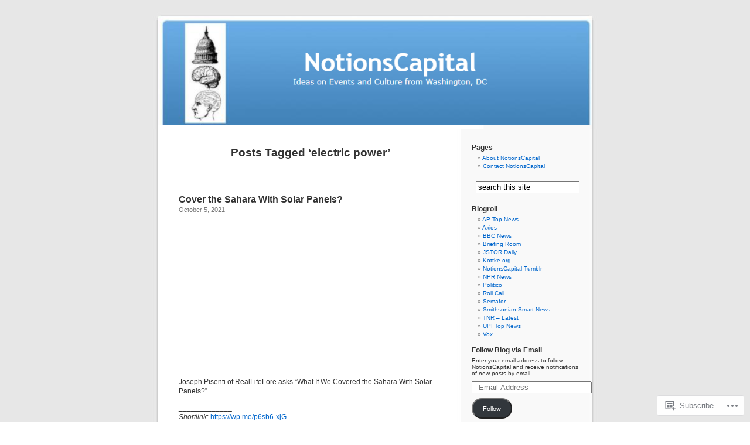

--- FILE ---
content_type: text/html; charset=UTF-8
request_url: https://notionscapital.wordpress.com/tag/electric-power/
body_size: 21029
content:
<!DOCTYPE html PUBLIC "-//W3C//DTD XHTML 1.0 Transitional//EN" "http://www.w3.org/TR/xhtml1/DTD/xhtml1-transitional.dtd">
<html xmlns="http://www.w3.org/1999/xhtml" lang="en">

<head profile="http://gmpg.org/xfn/11">
<meta http-equiv="Content-Type" content="text/html; charset=UTF-8" />
<title>electric power | NotionsCapital</title>
<link rel="pingback" href="https://notionscapital.wordpress.com/xmlrpc.php" />
<meta name='robots' content='max-image-preview:large' />
<link rel='dns-prefetch' href='//s0.wp.com' />
<link rel="alternate" type="application/rss+xml" title="NotionsCapital &raquo; Feed" href="https://notionscapital.wordpress.com/feed/" />
<link rel="alternate" type="application/rss+xml" title="NotionsCapital &raquo; Comments Feed" href="https://notionscapital.wordpress.com/comments/feed/" />
<link rel="alternate" type="application/rss+xml" title="NotionsCapital &raquo; electric power Tag Feed" href="https://notionscapital.wordpress.com/tag/electric-power/feed/" />
	<script type="text/javascript">
		/* <![CDATA[ */
		function addLoadEvent(func) {
			var oldonload = window.onload;
			if (typeof window.onload != 'function') {
				window.onload = func;
			} else {
				window.onload = function () {
					oldonload();
					func();
				}
			}
		}
		/* ]]> */
	</script>
	<style id='wp-emoji-styles-inline-css'>

	img.wp-smiley, img.emoji {
		display: inline !important;
		border: none !important;
		box-shadow: none !important;
		height: 1em !important;
		width: 1em !important;
		margin: 0 0.07em !important;
		vertical-align: -0.1em !important;
		background: none !important;
		padding: 0 !important;
	}
/*# sourceURL=wp-emoji-styles-inline-css */
</style>
<link crossorigin='anonymous' rel='stylesheet' id='all-css-2-1' href='/wp-content/plugins/gutenberg-core/v22.2.0/build/styles/block-library/style.css?m=1764855221i&cssminify=yes' type='text/css' media='all' />
<style id='wp-block-library-inline-css'>
.has-text-align-justify {
	text-align:justify;
}
.has-text-align-justify{text-align:justify;}

/*# sourceURL=wp-block-library-inline-css */
</style><style id='global-styles-inline-css'>
:root{--wp--preset--aspect-ratio--square: 1;--wp--preset--aspect-ratio--4-3: 4/3;--wp--preset--aspect-ratio--3-4: 3/4;--wp--preset--aspect-ratio--3-2: 3/2;--wp--preset--aspect-ratio--2-3: 2/3;--wp--preset--aspect-ratio--16-9: 16/9;--wp--preset--aspect-ratio--9-16: 9/16;--wp--preset--color--black: #000000;--wp--preset--color--cyan-bluish-gray: #abb8c3;--wp--preset--color--white: #ffffff;--wp--preset--color--pale-pink: #f78da7;--wp--preset--color--vivid-red: #cf2e2e;--wp--preset--color--luminous-vivid-orange: #ff6900;--wp--preset--color--luminous-vivid-amber: #fcb900;--wp--preset--color--light-green-cyan: #7bdcb5;--wp--preset--color--vivid-green-cyan: #00d084;--wp--preset--color--pale-cyan-blue: #8ed1fc;--wp--preset--color--vivid-cyan-blue: #0693e3;--wp--preset--color--vivid-purple: #9b51e0;--wp--preset--gradient--vivid-cyan-blue-to-vivid-purple: linear-gradient(135deg,rgb(6,147,227) 0%,rgb(155,81,224) 100%);--wp--preset--gradient--light-green-cyan-to-vivid-green-cyan: linear-gradient(135deg,rgb(122,220,180) 0%,rgb(0,208,130) 100%);--wp--preset--gradient--luminous-vivid-amber-to-luminous-vivid-orange: linear-gradient(135deg,rgb(252,185,0) 0%,rgb(255,105,0) 100%);--wp--preset--gradient--luminous-vivid-orange-to-vivid-red: linear-gradient(135deg,rgb(255,105,0) 0%,rgb(207,46,46) 100%);--wp--preset--gradient--very-light-gray-to-cyan-bluish-gray: linear-gradient(135deg,rgb(238,238,238) 0%,rgb(169,184,195) 100%);--wp--preset--gradient--cool-to-warm-spectrum: linear-gradient(135deg,rgb(74,234,220) 0%,rgb(151,120,209) 20%,rgb(207,42,186) 40%,rgb(238,44,130) 60%,rgb(251,105,98) 80%,rgb(254,248,76) 100%);--wp--preset--gradient--blush-light-purple: linear-gradient(135deg,rgb(255,206,236) 0%,rgb(152,150,240) 100%);--wp--preset--gradient--blush-bordeaux: linear-gradient(135deg,rgb(254,205,165) 0%,rgb(254,45,45) 50%,rgb(107,0,62) 100%);--wp--preset--gradient--luminous-dusk: linear-gradient(135deg,rgb(255,203,112) 0%,rgb(199,81,192) 50%,rgb(65,88,208) 100%);--wp--preset--gradient--pale-ocean: linear-gradient(135deg,rgb(255,245,203) 0%,rgb(182,227,212) 50%,rgb(51,167,181) 100%);--wp--preset--gradient--electric-grass: linear-gradient(135deg,rgb(202,248,128) 0%,rgb(113,206,126) 100%);--wp--preset--gradient--midnight: linear-gradient(135deg,rgb(2,3,129) 0%,rgb(40,116,252) 100%);--wp--preset--font-size--small: 13px;--wp--preset--font-size--medium: 20px;--wp--preset--font-size--large: 36px;--wp--preset--font-size--x-large: 42px;--wp--preset--font-family--albert-sans: 'Albert Sans', sans-serif;--wp--preset--font-family--alegreya: Alegreya, serif;--wp--preset--font-family--arvo: Arvo, serif;--wp--preset--font-family--bodoni-moda: 'Bodoni Moda', serif;--wp--preset--font-family--bricolage-grotesque: 'Bricolage Grotesque', sans-serif;--wp--preset--font-family--cabin: Cabin, sans-serif;--wp--preset--font-family--chivo: Chivo, sans-serif;--wp--preset--font-family--commissioner: Commissioner, sans-serif;--wp--preset--font-family--cormorant: Cormorant, serif;--wp--preset--font-family--courier-prime: 'Courier Prime', monospace;--wp--preset--font-family--crimson-pro: 'Crimson Pro', serif;--wp--preset--font-family--dm-mono: 'DM Mono', monospace;--wp--preset--font-family--dm-sans: 'DM Sans', sans-serif;--wp--preset--font-family--dm-serif-display: 'DM Serif Display', serif;--wp--preset--font-family--domine: Domine, serif;--wp--preset--font-family--eb-garamond: 'EB Garamond', serif;--wp--preset--font-family--epilogue: Epilogue, sans-serif;--wp--preset--font-family--fahkwang: Fahkwang, sans-serif;--wp--preset--font-family--figtree: Figtree, sans-serif;--wp--preset--font-family--fira-sans: 'Fira Sans', sans-serif;--wp--preset--font-family--fjalla-one: 'Fjalla One', sans-serif;--wp--preset--font-family--fraunces: Fraunces, serif;--wp--preset--font-family--gabarito: Gabarito, system-ui;--wp--preset--font-family--ibm-plex-mono: 'IBM Plex Mono', monospace;--wp--preset--font-family--ibm-plex-sans: 'IBM Plex Sans', sans-serif;--wp--preset--font-family--ibarra-real-nova: 'Ibarra Real Nova', serif;--wp--preset--font-family--instrument-serif: 'Instrument Serif', serif;--wp--preset--font-family--inter: Inter, sans-serif;--wp--preset--font-family--josefin-sans: 'Josefin Sans', sans-serif;--wp--preset--font-family--jost: Jost, sans-serif;--wp--preset--font-family--libre-baskerville: 'Libre Baskerville', serif;--wp--preset--font-family--libre-franklin: 'Libre Franklin', sans-serif;--wp--preset--font-family--literata: Literata, serif;--wp--preset--font-family--lora: Lora, serif;--wp--preset--font-family--merriweather: Merriweather, serif;--wp--preset--font-family--montserrat: Montserrat, sans-serif;--wp--preset--font-family--newsreader: Newsreader, serif;--wp--preset--font-family--noto-sans-mono: 'Noto Sans Mono', sans-serif;--wp--preset--font-family--nunito: Nunito, sans-serif;--wp--preset--font-family--open-sans: 'Open Sans', sans-serif;--wp--preset--font-family--overpass: Overpass, sans-serif;--wp--preset--font-family--pt-serif: 'PT Serif', serif;--wp--preset--font-family--petrona: Petrona, serif;--wp--preset--font-family--piazzolla: Piazzolla, serif;--wp--preset--font-family--playfair-display: 'Playfair Display', serif;--wp--preset--font-family--plus-jakarta-sans: 'Plus Jakarta Sans', sans-serif;--wp--preset--font-family--poppins: Poppins, sans-serif;--wp--preset--font-family--raleway: Raleway, sans-serif;--wp--preset--font-family--roboto: Roboto, sans-serif;--wp--preset--font-family--roboto-slab: 'Roboto Slab', serif;--wp--preset--font-family--rubik: Rubik, sans-serif;--wp--preset--font-family--rufina: Rufina, serif;--wp--preset--font-family--sora: Sora, sans-serif;--wp--preset--font-family--source-sans-3: 'Source Sans 3', sans-serif;--wp--preset--font-family--source-serif-4: 'Source Serif 4', serif;--wp--preset--font-family--space-mono: 'Space Mono', monospace;--wp--preset--font-family--syne: Syne, sans-serif;--wp--preset--font-family--texturina: Texturina, serif;--wp--preset--font-family--urbanist: Urbanist, sans-serif;--wp--preset--font-family--work-sans: 'Work Sans', sans-serif;--wp--preset--spacing--20: 0.44rem;--wp--preset--spacing--30: 0.67rem;--wp--preset--spacing--40: 1rem;--wp--preset--spacing--50: 1.5rem;--wp--preset--spacing--60: 2.25rem;--wp--preset--spacing--70: 3.38rem;--wp--preset--spacing--80: 5.06rem;--wp--preset--shadow--natural: 6px 6px 9px rgba(0, 0, 0, 0.2);--wp--preset--shadow--deep: 12px 12px 50px rgba(0, 0, 0, 0.4);--wp--preset--shadow--sharp: 6px 6px 0px rgba(0, 0, 0, 0.2);--wp--preset--shadow--outlined: 6px 6px 0px -3px rgb(255, 255, 255), 6px 6px rgb(0, 0, 0);--wp--preset--shadow--crisp: 6px 6px 0px rgb(0, 0, 0);}:where(.is-layout-flex){gap: 0.5em;}:where(.is-layout-grid){gap: 0.5em;}body .is-layout-flex{display: flex;}.is-layout-flex{flex-wrap: wrap;align-items: center;}.is-layout-flex > :is(*, div){margin: 0;}body .is-layout-grid{display: grid;}.is-layout-grid > :is(*, div){margin: 0;}:where(.wp-block-columns.is-layout-flex){gap: 2em;}:where(.wp-block-columns.is-layout-grid){gap: 2em;}:where(.wp-block-post-template.is-layout-flex){gap: 1.25em;}:where(.wp-block-post-template.is-layout-grid){gap: 1.25em;}.has-black-color{color: var(--wp--preset--color--black) !important;}.has-cyan-bluish-gray-color{color: var(--wp--preset--color--cyan-bluish-gray) !important;}.has-white-color{color: var(--wp--preset--color--white) !important;}.has-pale-pink-color{color: var(--wp--preset--color--pale-pink) !important;}.has-vivid-red-color{color: var(--wp--preset--color--vivid-red) !important;}.has-luminous-vivid-orange-color{color: var(--wp--preset--color--luminous-vivid-orange) !important;}.has-luminous-vivid-amber-color{color: var(--wp--preset--color--luminous-vivid-amber) !important;}.has-light-green-cyan-color{color: var(--wp--preset--color--light-green-cyan) !important;}.has-vivid-green-cyan-color{color: var(--wp--preset--color--vivid-green-cyan) !important;}.has-pale-cyan-blue-color{color: var(--wp--preset--color--pale-cyan-blue) !important;}.has-vivid-cyan-blue-color{color: var(--wp--preset--color--vivid-cyan-blue) !important;}.has-vivid-purple-color{color: var(--wp--preset--color--vivid-purple) !important;}.has-black-background-color{background-color: var(--wp--preset--color--black) !important;}.has-cyan-bluish-gray-background-color{background-color: var(--wp--preset--color--cyan-bluish-gray) !important;}.has-white-background-color{background-color: var(--wp--preset--color--white) !important;}.has-pale-pink-background-color{background-color: var(--wp--preset--color--pale-pink) !important;}.has-vivid-red-background-color{background-color: var(--wp--preset--color--vivid-red) !important;}.has-luminous-vivid-orange-background-color{background-color: var(--wp--preset--color--luminous-vivid-orange) !important;}.has-luminous-vivid-amber-background-color{background-color: var(--wp--preset--color--luminous-vivid-amber) !important;}.has-light-green-cyan-background-color{background-color: var(--wp--preset--color--light-green-cyan) !important;}.has-vivid-green-cyan-background-color{background-color: var(--wp--preset--color--vivid-green-cyan) !important;}.has-pale-cyan-blue-background-color{background-color: var(--wp--preset--color--pale-cyan-blue) !important;}.has-vivid-cyan-blue-background-color{background-color: var(--wp--preset--color--vivid-cyan-blue) !important;}.has-vivid-purple-background-color{background-color: var(--wp--preset--color--vivid-purple) !important;}.has-black-border-color{border-color: var(--wp--preset--color--black) !important;}.has-cyan-bluish-gray-border-color{border-color: var(--wp--preset--color--cyan-bluish-gray) !important;}.has-white-border-color{border-color: var(--wp--preset--color--white) !important;}.has-pale-pink-border-color{border-color: var(--wp--preset--color--pale-pink) !important;}.has-vivid-red-border-color{border-color: var(--wp--preset--color--vivid-red) !important;}.has-luminous-vivid-orange-border-color{border-color: var(--wp--preset--color--luminous-vivid-orange) !important;}.has-luminous-vivid-amber-border-color{border-color: var(--wp--preset--color--luminous-vivid-amber) !important;}.has-light-green-cyan-border-color{border-color: var(--wp--preset--color--light-green-cyan) !important;}.has-vivid-green-cyan-border-color{border-color: var(--wp--preset--color--vivid-green-cyan) !important;}.has-pale-cyan-blue-border-color{border-color: var(--wp--preset--color--pale-cyan-blue) !important;}.has-vivid-cyan-blue-border-color{border-color: var(--wp--preset--color--vivid-cyan-blue) !important;}.has-vivid-purple-border-color{border-color: var(--wp--preset--color--vivid-purple) !important;}.has-vivid-cyan-blue-to-vivid-purple-gradient-background{background: var(--wp--preset--gradient--vivid-cyan-blue-to-vivid-purple) !important;}.has-light-green-cyan-to-vivid-green-cyan-gradient-background{background: var(--wp--preset--gradient--light-green-cyan-to-vivid-green-cyan) !important;}.has-luminous-vivid-amber-to-luminous-vivid-orange-gradient-background{background: var(--wp--preset--gradient--luminous-vivid-amber-to-luminous-vivid-orange) !important;}.has-luminous-vivid-orange-to-vivid-red-gradient-background{background: var(--wp--preset--gradient--luminous-vivid-orange-to-vivid-red) !important;}.has-very-light-gray-to-cyan-bluish-gray-gradient-background{background: var(--wp--preset--gradient--very-light-gray-to-cyan-bluish-gray) !important;}.has-cool-to-warm-spectrum-gradient-background{background: var(--wp--preset--gradient--cool-to-warm-spectrum) !important;}.has-blush-light-purple-gradient-background{background: var(--wp--preset--gradient--blush-light-purple) !important;}.has-blush-bordeaux-gradient-background{background: var(--wp--preset--gradient--blush-bordeaux) !important;}.has-luminous-dusk-gradient-background{background: var(--wp--preset--gradient--luminous-dusk) !important;}.has-pale-ocean-gradient-background{background: var(--wp--preset--gradient--pale-ocean) !important;}.has-electric-grass-gradient-background{background: var(--wp--preset--gradient--electric-grass) !important;}.has-midnight-gradient-background{background: var(--wp--preset--gradient--midnight) !important;}.has-small-font-size{font-size: var(--wp--preset--font-size--small) !important;}.has-medium-font-size{font-size: var(--wp--preset--font-size--medium) !important;}.has-large-font-size{font-size: var(--wp--preset--font-size--large) !important;}.has-x-large-font-size{font-size: var(--wp--preset--font-size--x-large) !important;}.has-albert-sans-font-family{font-family: var(--wp--preset--font-family--albert-sans) !important;}.has-alegreya-font-family{font-family: var(--wp--preset--font-family--alegreya) !important;}.has-arvo-font-family{font-family: var(--wp--preset--font-family--arvo) !important;}.has-bodoni-moda-font-family{font-family: var(--wp--preset--font-family--bodoni-moda) !important;}.has-bricolage-grotesque-font-family{font-family: var(--wp--preset--font-family--bricolage-grotesque) !important;}.has-cabin-font-family{font-family: var(--wp--preset--font-family--cabin) !important;}.has-chivo-font-family{font-family: var(--wp--preset--font-family--chivo) !important;}.has-commissioner-font-family{font-family: var(--wp--preset--font-family--commissioner) !important;}.has-cormorant-font-family{font-family: var(--wp--preset--font-family--cormorant) !important;}.has-courier-prime-font-family{font-family: var(--wp--preset--font-family--courier-prime) !important;}.has-crimson-pro-font-family{font-family: var(--wp--preset--font-family--crimson-pro) !important;}.has-dm-mono-font-family{font-family: var(--wp--preset--font-family--dm-mono) !important;}.has-dm-sans-font-family{font-family: var(--wp--preset--font-family--dm-sans) !important;}.has-dm-serif-display-font-family{font-family: var(--wp--preset--font-family--dm-serif-display) !important;}.has-domine-font-family{font-family: var(--wp--preset--font-family--domine) !important;}.has-eb-garamond-font-family{font-family: var(--wp--preset--font-family--eb-garamond) !important;}.has-epilogue-font-family{font-family: var(--wp--preset--font-family--epilogue) !important;}.has-fahkwang-font-family{font-family: var(--wp--preset--font-family--fahkwang) !important;}.has-figtree-font-family{font-family: var(--wp--preset--font-family--figtree) !important;}.has-fira-sans-font-family{font-family: var(--wp--preset--font-family--fira-sans) !important;}.has-fjalla-one-font-family{font-family: var(--wp--preset--font-family--fjalla-one) !important;}.has-fraunces-font-family{font-family: var(--wp--preset--font-family--fraunces) !important;}.has-gabarito-font-family{font-family: var(--wp--preset--font-family--gabarito) !important;}.has-ibm-plex-mono-font-family{font-family: var(--wp--preset--font-family--ibm-plex-mono) !important;}.has-ibm-plex-sans-font-family{font-family: var(--wp--preset--font-family--ibm-plex-sans) !important;}.has-ibarra-real-nova-font-family{font-family: var(--wp--preset--font-family--ibarra-real-nova) !important;}.has-instrument-serif-font-family{font-family: var(--wp--preset--font-family--instrument-serif) !important;}.has-inter-font-family{font-family: var(--wp--preset--font-family--inter) !important;}.has-josefin-sans-font-family{font-family: var(--wp--preset--font-family--josefin-sans) !important;}.has-jost-font-family{font-family: var(--wp--preset--font-family--jost) !important;}.has-libre-baskerville-font-family{font-family: var(--wp--preset--font-family--libre-baskerville) !important;}.has-libre-franklin-font-family{font-family: var(--wp--preset--font-family--libre-franklin) !important;}.has-literata-font-family{font-family: var(--wp--preset--font-family--literata) !important;}.has-lora-font-family{font-family: var(--wp--preset--font-family--lora) !important;}.has-merriweather-font-family{font-family: var(--wp--preset--font-family--merriweather) !important;}.has-montserrat-font-family{font-family: var(--wp--preset--font-family--montserrat) !important;}.has-newsreader-font-family{font-family: var(--wp--preset--font-family--newsreader) !important;}.has-noto-sans-mono-font-family{font-family: var(--wp--preset--font-family--noto-sans-mono) !important;}.has-nunito-font-family{font-family: var(--wp--preset--font-family--nunito) !important;}.has-open-sans-font-family{font-family: var(--wp--preset--font-family--open-sans) !important;}.has-overpass-font-family{font-family: var(--wp--preset--font-family--overpass) !important;}.has-pt-serif-font-family{font-family: var(--wp--preset--font-family--pt-serif) !important;}.has-petrona-font-family{font-family: var(--wp--preset--font-family--petrona) !important;}.has-piazzolla-font-family{font-family: var(--wp--preset--font-family--piazzolla) !important;}.has-playfair-display-font-family{font-family: var(--wp--preset--font-family--playfair-display) !important;}.has-plus-jakarta-sans-font-family{font-family: var(--wp--preset--font-family--plus-jakarta-sans) !important;}.has-poppins-font-family{font-family: var(--wp--preset--font-family--poppins) !important;}.has-raleway-font-family{font-family: var(--wp--preset--font-family--raleway) !important;}.has-roboto-font-family{font-family: var(--wp--preset--font-family--roboto) !important;}.has-roboto-slab-font-family{font-family: var(--wp--preset--font-family--roboto-slab) !important;}.has-rubik-font-family{font-family: var(--wp--preset--font-family--rubik) !important;}.has-rufina-font-family{font-family: var(--wp--preset--font-family--rufina) !important;}.has-sora-font-family{font-family: var(--wp--preset--font-family--sora) !important;}.has-source-sans-3-font-family{font-family: var(--wp--preset--font-family--source-sans-3) !important;}.has-source-serif-4-font-family{font-family: var(--wp--preset--font-family--source-serif-4) !important;}.has-space-mono-font-family{font-family: var(--wp--preset--font-family--space-mono) !important;}.has-syne-font-family{font-family: var(--wp--preset--font-family--syne) !important;}.has-texturina-font-family{font-family: var(--wp--preset--font-family--texturina) !important;}.has-urbanist-font-family{font-family: var(--wp--preset--font-family--urbanist) !important;}.has-work-sans-font-family{font-family: var(--wp--preset--font-family--work-sans) !important;}
/*# sourceURL=global-styles-inline-css */
</style>

<style id='classic-theme-styles-inline-css'>
/*! This file is auto-generated */
.wp-block-button__link{color:#fff;background-color:#32373c;border-radius:9999px;box-shadow:none;text-decoration:none;padding:calc(.667em + 2px) calc(1.333em + 2px);font-size:1.125em}.wp-block-file__button{background:#32373c;color:#fff;text-decoration:none}
/*# sourceURL=/wp-includes/css/classic-themes.min.css */
</style>
<link crossorigin='anonymous' rel='stylesheet' id='all-css-4-1' href='/_static/??-eJx9jtsKwjAQRH/IzZK2eHkQv6VJF43Ntks2afHvjQhVEHyZh+GcYXAV8POUacoosVzDpOhnF2c/KjbGHo0FDSyRINFiOhyC5o0AzY9Ixqvu8GuIC3y2EtWepc8vgmkIPUXiiv3TVqkOOCeJVKEmh8KQb1XUH+9doxSHY3Ep+BG3Xxc+20Nn96e2bZv7EwPwVzo=&cssminify=yes' type='text/css' media='all' />
<link crossorigin='anonymous' rel='stylesheet' id='all-css-6-1' href='/_static/??-eJzTLy/QTc7PK0nNK9HPLdUtyClNz8wr1i9KTcrJTwcy0/WTi5G5ekCujj52Temp+bo5+cmJJZn5eSgc3bScxMwikFb7XFtDE1NLExMLc0OTLACohS2q&cssminify=yes' type='text/css' media='all' />
<link crossorigin='anonymous' rel='stylesheet' id='print-css-7-1' href='/wp-content/mu-plugins/global-print/global-print.css?m=1465851035i&cssminify=yes' type='text/css' media='print' />
<style id='jetpack-global-styles-frontend-style-inline-css'>
:root { --font-headings: unset; --font-base: unset; --font-headings-default: -apple-system,BlinkMacSystemFont,"Segoe UI",Roboto,Oxygen-Sans,Ubuntu,Cantarell,"Helvetica Neue",sans-serif; --font-base-default: -apple-system,BlinkMacSystemFont,"Segoe UI",Roboto,Oxygen-Sans,Ubuntu,Cantarell,"Helvetica Neue",sans-serif;}
/*# sourceURL=jetpack-global-styles-frontend-style-inline-css */
</style>
<link crossorigin='anonymous' rel='stylesheet' id='all-css-10-1' href='/wp-content/themes/h4/global.css?m=1420737423i&cssminify=yes' type='text/css' media='all' />
<script type="text/javascript" id="wpcom-actionbar-placeholder-js-extra">
/* <![CDATA[ */
var actionbardata = {"siteID":"1538288","postID":"0","siteURL":"https://notionscapital.wordpress.com","xhrURL":"https://notionscapital.wordpress.com/wp-admin/admin-ajax.php","nonce":"bf8850f560","isLoggedIn":"","statusMessage":"","subsEmailDefault":"instantly","proxyScriptUrl":"https://s0.wp.com/wp-content/js/wpcom-proxy-request.js?m=1513050504i&amp;ver=20211021","i18n":{"followedText":"New posts from this site will now appear in your \u003Ca href=\"https://wordpress.com/reader\"\u003EReader\u003C/a\u003E","foldBar":"Collapse this bar","unfoldBar":"Expand this bar","shortLinkCopied":"Shortlink copied to clipboard."}};
//# sourceURL=wpcom-actionbar-placeholder-js-extra
/* ]]> */
</script>
<script type="text/javascript" id="jetpack-mu-wpcom-settings-js-before">
/* <![CDATA[ */
var JETPACK_MU_WPCOM_SETTINGS = {"assetsUrl":"https://s0.wp.com/wp-content/mu-plugins/jetpack-mu-wpcom-plugin/sun/jetpack_vendor/automattic/jetpack-mu-wpcom/src/build/"};
//# sourceURL=jetpack-mu-wpcom-settings-js-before
/* ]]> */
</script>
<script crossorigin='anonymous' type='text/javascript'  src='/wp-content/js/rlt-proxy.js?m=1720530689i'></script>
<script type="text/javascript" id="rlt-proxy-js-after">
/* <![CDATA[ */
	rltInitialize( {"token":null,"iframeOrigins":["https:\/\/widgets.wp.com"]} );
//# sourceURL=rlt-proxy-js-after
/* ]]> */
</script>
<link rel="EditURI" type="application/rsd+xml" title="RSD" href="https://notionscapital.wordpress.com/xmlrpc.php?rsd" />
<meta name="generator" content="WordPress.com" />

<!-- Jetpack Open Graph Tags -->
<meta property="og:type" content="website" />
<meta property="og:title" content="electric power &#8211; NotionsCapital" />
<meta property="og:url" content="https://notionscapital.wordpress.com/tag/electric-power/" />
<meta property="og:site_name" content="NotionsCapital" />
<meta property="og:image" content="https://s0.wp.com/i/blank.jpg?m=1383295312i" />
<meta property="og:image:width" content="200" />
<meta property="og:image:height" content="200" />
<meta property="og:image:alt" content="" />
<meta property="og:locale" content="en_US" />
<meta property="fb:app_id" content="249643311490" />

<!-- End Jetpack Open Graph Tags -->
<link rel="shortcut icon" type="image/x-icon" href="https://s0.wp.com/i/favicon.ico?m=1713425267i" sizes="16x16 24x24 32x32 48x48" />
<link rel="icon" type="image/x-icon" href="https://s0.wp.com/i/favicon.ico?m=1713425267i" sizes="16x16 24x24 32x32 48x48" />
<link rel="apple-touch-icon" href="https://s0.wp.com/i/webclip.png?m=1713868326i" />
<link rel='openid.server' href='https://notionscapital.wordpress.com/?openidserver=1' />
<link rel='openid.delegate' href='https://notionscapital.wordpress.com/' />
<link rel="search" type="application/opensearchdescription+xml" href="https://notionscapital.wordpress.com/osd.xml" title="NotionsCapital" />
<link rel="search" type="application/opensearchdescription+xml" href="https://s1.wp.com/opensearch.xml" title="WordPress.com" />
<style type='text/css'><!--
body { background: url("https://s0.wp.com/wp-content/themes/pub/kubrick/images/kubrickbgcolor.gif?m=1273203575i"); }
#page { background: url("https://s0.wp.com/wp-content/themes/pub/kubrick/images/kubrickbg.gif?m=1273203575i") repeat-y top; border: none; }
#header { background: url("https://s0.wp.com/wp-content/themes/pub/kubrick/images/kubrickheader.gif?m=1273203575i") no-repeat bottom center; }
#footer { background: url("https://s0.wp.com/wp-content/themes/pub/kubrick/images/kubrickfooter.gif?m=1273203575i") no-repeat bottom; border: none;}
#header { margin: 0 !important; margin: 0 0 0 1px; padding: 1px; height: 198px; width: 758px; }
#headerimg { margin: 7px 9px 0; height: 192px; width: 740px; }
#headerimg h1 a, #headerimg h1 a:visited, #headerimg .description { color: ; }
#headerimg h1 a, #headerimg .description { display:  }

	--></style><meta name="description" content="Posts about electric power written by Mike Licht" />
<style type="text/css">
#header     { margin: 0 !important; margin: 0 0 0 1px; padding: 1px; height: 198px; width: 758px; }
#headerimg  { margin: 7px 9px 0; height: 192px; width: 740px; }
#headerimg { background: url(https://notionscapital.wordpress.com/wp-content/uploads/2023/10/cropped-custom-header-notes.png) no-repeat top;}
#header h1 a, #header .description {
	display: none;
}
</style>
<link crossorigin='anonymous' rel='stylesheet' id='all-css-2-3' href='/wp-content/mu-plugins/jetpack-plugin/sun/_inc/build/subscriptions/subscriptions.min.css?m=1753981412i&cssminify=yes' type='text/css' media='all' />
</head>
<body class="archive tag tag-electric-power tag-1375008 wp-theme-pubkubrick customizer-styles-applied jetpack-reblog-enabled">
<div id="page">

<div id="header">
	<div id="headerimg" onclick=" location.href='https://notionscapital.wordpress.com';" style="cursor: pointer;">
		<h1><a href="https://notionscapital.wordpress.com/">NotionsCapital</a></h1>
		<div class="description">Ideas on Events and Culture from Washington, DC</div>
	</div>
</div>
<hr />

	<div id="content" class="narrowcolumn">

		
 	   	  		<h2 class="pagetitle">Posts Tagged &#8216;electric power&#8217;</h2>
 	  

		<div class="navigation">
			<div class="alignleft"></div>
			<div class="alignright"></div>
		</div>

				<div class="post-128072 post type-post status-publish format-standard hentry category-videos tag-africa tag-electric-power tag-energy tag-photovoltaic-cells tag-reallifelore tag-sahara tag-sahara-desert tag-solar-panels tag-videos">
				<h3 id="post-128072"><a href="https://notionscapital.wordpress.com/2021/10/05/cover-the-sahara-with-solar-panels/" rel="bookmark">Cover the Sahara With Solar&nbsp;Panels?</a></h3>
				<small>October 5, 2021</small>

				<div class="entry">
					<p><span class="embed-youtube" style="text-align:center; display: block;"><iframe class="youtube-player" width="450" height="254" src="https://www.youtube.com/embed/62ASvupr8Zg?version=3&#038;rel=1&#038;showsearch=0&#038;showinfo=1&#038;iv_load_policy=1&#038;fs=1&#038;hl=en&#038;autohide=2&#038;wmode=transparent" allowfullscreen="true" style="border:0;" sandbox="allow-scripts allow-same-origin allow-popups allow-presentation allow-popups-to-escape-sandbox"></iframe></span></p>
<p style="text-align:left;">Joseph Pisenti of RealLifeLore asks &#8220;What If We Covered the Sahara With Solar Panels?&#8221;</p>
<p style="text-align:left;">_____________<br />
<em>Shortlink</em>: <a href="https://wp.me/p6sb6-xjG" rel="nofollow">https://wp.me/p6sb6-xjG</a></p>
<p style="text-align:left;"><em>Comments are welcome if they are on-topic, substantive, concise, and not boring or obscene. Comments may be edited for clarity and length.</em></p>
<p>&nbsp;</p>
<p>&nbsp;</p>
									</div>

				<p class="postmetadata">Tags:<a href="https://notionscapital.wordpress.com/tag/africa/" rel="tag">Africa</a>, <a href="https://notionscapital.wordpress.com/tag/electric-power/" rel="tag">electric power</a>, <a href="https://notionscapital.wordpress.com/tag/energy/" rel="tag">energy</a>, <a href="https://notionscapital.wordpress.com/tag/photovoltaic-cells/" rel="tag">photovoltaic cells</a>, <a href="https://notionscapital.wordpress.com/tag/reallifelore/" rel="tag">RealLifeLore</a>, <a href="https://notionscapital.wordpress.com/tag/sahara/" rel="tag">Sahara</a>, <a href="https://notionscapital.wordpress.com/tag/sahara-desert/" rel="tag">Sahara Desert</a>, <a href="https://notionscapital.wordpress.com/tag/solar-panels/" rel="tag">solar panels</a>, <a href="https://notionscapital.wordpress.com/tag/videos/" rel="tag">videos</a><br /> Posted in <a href="https://notionscapital.wordpress.com/category/videos/" rel="category tag">videos</a> |   <a href="https://notionscapital.wordpress.com/2021/10/05/cover-the-sahara-with-solar-panels/#respond">Leave a Comment &#187;</a></p>
			</div>

				<div class="post-126215 post type-post status-publish format-standard hentry category-videos tag-bladeless-wind-turbines tag-electric-power tag-skybrators tag-videos tag-wind-turbines">
				<h3 id="post-126215"><a href="https://notionscapital.wordpress.com/2021/07/09/bladeless-wind-turbines/" rel="bookmark">Bladeless Wind Turbines</a></h3>
				<small>July 9, 2021</small>

				<div class="entry">
					<p><span class="embed-youtube" style="text-align:center; display: block;"><iframe class="youtube-player" width="450" height="254" src="https://www.youtube.com/embed/ULCMJGfKBDM?version=3&#038;rel=1&#038;showsearch=0&#038;showinfo=1&#038;iv_load_policy=1&#038;fs=1&#038;hl=en&#038;autohide=2&#038;wmode=transparent" allowfullscreen="true" style="border:0;" sandbox="allow-scripts allow-same-origin allow-popups allow-presentation allow-popups-to-escape-sandbox"></iframe></span></p>
<p style="text-align:left;">Bladeless wind turbines are quiet, and no threat to birds. They wiggle, though.</p>
<p style="text-align:left;"><em>More:</em></p>
<p style="text-align:left;padding-left:40px;">&#8220;Good vibrations: bladeless turbines could bring wind power to your home,&#8221; Jillian Ambrose, <em>The Guardian</em></p>
<p>_____________<br />
<em>Short link</em>: <a href="https://wp.me/p6sb6-wPJ" rel="nofollow">https://wp.me/p6sb6-wPJ</a></p>
<p><em>Comments are welcome if they are on-topic, substantive, concise, and not boring or obscene. Comments may be edited for clarity and length.</em></p>
									</div>

				<p class="postmetadata">Tags:<a href="https://notionscapital.wordpress.com/tag/bladeless-wind-turbines/" rel="tag">bladeless wind turbines</a>, <a href="https://notionscapital.wordpress.com/tag/electric-power/" rel="tag">electric power</a>, <a href="https://notionscapital.wordpress.com/tag/skybrators/" rel="tag">Skybrators</a>, <a href="https://notionscapital.wordpress.com/tag/videos/" rel="tag">videos</a>, <a href="https://notionscapital.wordpress.com/tag/wind-turbines/" rel="tag">wind turbines</a><br /> Posted in <a href="https://notionscapital.wordpress.com/category/videos/" rel="category tag">videos</a> |   <a href="https://notionscapital.wordpress.com/2021/07/09/bladeless-wind-turbines/#respond">Leave a Comment &#187;</a></p>
			</div>

				<div class="post-92167 post type-post status-publish format-standard hentry category-energy tag-east-africa tag-electric-grid tag-electric-power tag-energy tag-infrastructure tag-kenya tag-monkeys tag-power-blackout tag-power-failures tag-power-grid tag-power-infrastructure">
				<h3 id="post-92167"><a href="https://notionscapital.wordpress.com/2016/06/13/national-power-grid-attacked-by-terrorist/" rel="bookmark">National Power Grid Attacked by&nbsp;Terrorist</a></h3>
				<small>June 13, 2016</small>

				<div class="entry">
					<p><img title="National Power Grid Attacked by Terrorist" src="https://c8.staticflickr.com/8/7391/26943078583_5f795bd6c2.jpg" alt="National Power Grid Attacked by Terrorist" /></p>
<p style="padding-left:30px;text-align:left;">&#8220;A single monkey caused a nationwide blackout in Kenya after falling on to a crucial piece of equipment.</p>
<p style="padding-left:30px;text-align:left;">The monkey fell on a transformer at the <a href="https://en.wikipedia.org/wiki/Gitaru_Hydroelectric_Power_Station" target="_blank">Gitaru hydroelectric power station</a> last Tuesday, electricity provider KenGen [Kenya Electricity Generating Company] said in a <a href="https://www.facebook.com/KenGenKenya/posts/700532136716720:0" target="_blank">statement</a>.</p>
<p style="padding-left:30px;text-align:left;">The transformer then tripped, resulting in the loss of 180 megawatts of power and triggering a blackout across Kenya.</p>
<p style="padding-left:30px;text-align:left;">Power was restored almost four hours later and the monkey survived its adventure, KenGen said.&#8221;</p>
<p style="padding-left:30px;text-align:left;">&#8212; &#8220;Kenya nationwide blackout caused by rogue monkey,&#8221; <a href="http://www.bbc.com/news/world-africa-36475667" target="_blank">BBC News</a></p>
<p style="text-align:left;">Many of Kenya&#8217;s businesses had already installed backup generators due to previous monkeys.</p>
<p style="text-align:left;"><em>More:</em></p>
<p style="text-align:left;padding-left:30px;">&#8220;Monkey stumbles into hydroelectric power plant and triggers 4-hour blackout across Kenya,&#8221; Ben Guarino, <a href="https://www.washingtonpost.com/news/morning-mix/wp/2016/06/08/monkey-stumbles-into-hydroelectric-power-plant-and-triggers-4-hour-blackout-across-kenya/" target="_blank"><em>Washington Post</em></a></p>
<p style="text-align:left;">__________________</p>
<p style="text-align:left;"><em>Short Link</em>: http://wp.me/p6sb6-nYz</p>
<p style="text-align:left;"><em>Image (&#8220;Monkey Holding High-Tension Lines, after Ohara Koson&#8221;) by Mike Licht. Download a copy <a href="https://www.flickr.com/photos/notionscapital/26943078583/" target="_blank">here</a>. Creative Commons license; credit Mike Licht, NotionsCapital.com</em></p>
<p style="text-align:left;"><em>Comments are welcome if they are on-topic, substantive, concise, and not boring or obscene. Comments may be edited for clarity and length.</em></p>
<p style="text-align:left;font-size:8pt;">Add to: <a title="Add to Facebook" href="http://www.facebook.com/sharer.php?u=http://wp.me/p6sb6-nYz" target="_blank" rel="nofollow">Facebook</a> | <a title="Add to Digg" href="http://digg.com/submit?phase=2&amp;url=http%3A%2F%2Fwp.me%2Fp6sb6-nYz&amp;title=National%20Power%20Grid%20Attacked%20by%20Terrorist" target="_blank" rel="nofollow">Digg</a> | <a title="Add to Del.icio.us" href="http://del.icio.us/post?url=http%3A%2F%2Fwp.me%2Fp6sb6-nYz&amp;title=National%20Power%20Grid%20Attacked%20by%20Terrorist" target="_blank" rel="nofollow">Del.icio.us</a> | <a title="Add to Stumbleupon" href="http://www.stumbleupon.com/submit?url=http%3A%2F%2Fwp.me%2Fp6sb6-nYz&amp;title=National%20Power%20Grid%20Attacked%20by%20Terrorist" target="_blank" rel="nofollow">Stumbleupon</a> | <a title="Add to Reddit" href="http://reddit.com/submit?url=http%3A%2F%2Fwp.me%2Fp6sb6-nYz&amp;title=National%20Power%20Grid%20Attacked%20by%20Terrorist" target="_blank" rel="nofollow">Reddit</a> | <a title="Add to Blinklist" href="http://www.blinklist.com/index.php?Action=Blink/addblink.php&amp;Description=&amp;Url=http%3A%2F%2Fwp.me%2Fp6sb6-nYz&amp;Title=National%20Power%20Grid%20Attacked%20by%20Terrorist" target="_blank" rel="nofollow">Blinklist</a> | <a title="Add to Twitter" href="http://twitter.com/home/?status=National%20Power%20Grid%20Attacked%20by%20Terrorist+%40+http%3A%2F%2Fwp.me%2Fp6sb6-nYz" target="_blank" rel="nofollow">Twitter</a> | <a title="Add to Technorati" href="http://www.technorati.com/faves?add=http://wp.me/p6sb6-nYz" target="_blank" rel="nofollow">Technorati</a> | <a title="Add to Yahoo Buzz" href="http://buzz.yahoo.com/buzz?targetUrl=http%3A%2F%2Fwp.me%2Fp6sb6-nYz&amp;headline=National%20Power%20Grid%20Attacked%20by%20Terrorist" target="_blank" rel="nofollow">Yahoo Buzz</a> | <a title="Add to Newsvine" href="http://www.newsvine.com/_wine/save?u=http%3A%2F%2Fwp.me%2Fp6sb6-nYz&amp;h=National%20Power%20Grid%20Attacked%20by%20Terrorist" target="_blank" rel="nofollow">Newsvine</a></p>
									</div>

				<p class="postmetadata">Tags:<a href="https://notionscapital.wordpress.com/tag/east-africa/" rel="tag">East Africa</a>, <a href="https://notionscapital.wordpress.com/tag/electric-grid/" rel="tag">electric grid</a>, <a href="https://notionscapital.wordpress.com/tag/electric-power/" rel="tag">electric power</a>, <a href="https://notionscapital.wordpress.com/tag/energy/" rel="tag">energy</a>, <a href="https://notionscapital.wordpress.com/tag/infrastructure/" rel="tag">infrastructure</a>, <a href="https://notionscapital.wordpress.com/tag/kenya/" rel="tag">Kenya</a>, <a href="https://notionscapital.wordpress.com/tag/monkeys/" rel="tag">monkeys</a>, <a href="https://notionscapital.wordpress.com/tag/power-blackout/" rel="tag">power blackout</a>, <a href="https://notionscapital.wordpress.com/tag/power-failures/" rel="tag">power failures</a>, <a href="https://notionscapital.wordpress.com/tag/power-grid/" rel="tag">power grid</a>, <a href="https://notionscapital.wordpress.com/tag/power-infrastructure/" rel="tag">power infrastructure</a><br /> Posted in <a href="https://notionscapital.wordpress.com/category/energy/" rel="category tag">energy</a> |   <a href="https://notionscapital.wordpress.com/2016/06/13/national-power-grid-attacked-by-terrorist/#respond">Leave a Comment &#187;</a></p>
			</div>

				<div class="post-76784 post type-post status-publish format-standard hentry category-business category-energy category-engineering tag-electric-grid tag-electric-power tag-electric-transmission tag-electricity tag-energy tag-net-metering tag-power-transmission tag-solar-energy tag-solar-power">
				<h3 id="post-76784"><a href="https://notionscapital.wordpress.com/2014/10/01/power-struggle-electric-utilities-fight-solar-advocates/" rel="bookmark">Power Struggle: Electric Utilities Fight Solar&nbsp;Advocates</a></h3>
				<small>October 1, 2014</small>

				<div class="entry">
					<p><img title="Power Struggle: Electric Utilities Fight Solar Advocates" src="https://farm3.staticflickr.com/2945/15364761155_f72504b529_o.png" alt="Power Struggle: Electric Utilities Fight Solar Advocates" /></p>
<p style="text-align:left;">&#8220;As solar technology gets <a href="http://emp.lbl.gov/sites/all/files/Tracking%20the%20Sun%20VII_Report_0.pdf">dramatically cheaper</a>, tens of thousands of Americans are putting photovoltaic panels up on their roofs, generating their own power. At the same time, 43 states and Washington DC have &#8216;<a href="http://www.dsireusa.org/documents/summarymaps/net_metering_map.pdf">net metering&#8217; laws</a> that allow solar-powered households to sell their excess electricity <i>back</i> to the grid at retail prices.</p>
<p style="text-align:left;">That&#8217;s a genuine problem for utilities. All these solar households are now buying less and less electricity, but the utilities still have to manage the costs of connecting them to the grid. Indeed, <a href="http://emp.lbl.gov/sites/all/files/LBNL%20PV%20Business%20Models%20Report_no%20report%20number%20(Sept%2025%20revision).pdf">a new study</a> from Lawrence Berkeley National Laboratory argues that, without policy changes, this trend could soon put utilities in dire financial straits. If rooftop solar were to grab 10 percent of the market over the next decade, utility earnings could decline as much as 41 percent.</p>
<p style="text-align:left;">To avoid that fate, many utilities <a href="http://washingtonexaminer.com/clouds-darken-over-solar-subsidies/article/2553430">are now pushing</a> for reforms that would at least slow the breakneck growth of rooftop solar — say, by scaling back those &#8216;net metering&#8217; laws. And that&#8217;s opened up a war with many fronts.&#8221;</p>
<p style="text-align:left;">&#8212; &#8220;Solar power is growing so fast that older energy companies are trying to stop it,&#8221; Brad Plumer, <a title="&quot;Solar power is growing so fast that older energy companies are trying to stop it,&quot; Brad Plumer, Vox" href="http://www.vox.com/2014/9/29/6849723/solar-power-net-metering-utilities-fight-states" target="_blank">Vox</a></p>
<p style="text-align:left;"><em>More:</em></p>
<p style="padding-left:30px;text-align:left;">&#8220;Solar Advocates Fight Utilities Over Grid Access,&#8221; Jeff Brady, <a title="&quot;Solar Advocates Fight Utilities Over Grid Access,&quot; Jeff Brady, NPR" href="http://www.npr.org/2014/09/25/351437119/solar-advocates-fight-utilities-over-grid-access" target="_blank">NPR</a></p>
<p style="padding-left:30px;text-align:left;">&#8220;Taxes, fees: the worldwide battle between utilities and solar,&#8221; Tracy Rucinski and Byron Kaye, <a title="&quot;Taxes, fees: the worldwide battle between utilities and solar,&quot; Tracy Rucinski and Byron Kaye, Reuters" href="http://www.reuters.com/article/2014/09/28/us-solar-battlelines-insight-idUSKCN0HN07P20140928" target="_blank">Reuters</a></p>
<p style="padding-left:30px;text-align:left;">&#8220;Old Energy’ Utilities See Rising Threat from Solar,&#8221; Taegan Goddard, <a title="&quot;Old Energy’ Utilities See Rising Threat from Solar,&quot; Taegan Goddard, Wonk Wire" href="http://wonkwire.rollcall.com/2014/09/30/solar/" target="_blank">Wonk Wire</a></p>
<p style="text-align:left;">__________________</p>
<p style="text-align:left;"><em>Short link:</em> http://wp.me/p6sb6-jYs</p>
<p style="text-align:left;"><em>Image by Mike Licht. Download a copy <a title="Power Struggle: Electric Utilities Fight Solar Advocates" href="https://www.flickr.com/photos/notionscapital/15364761155/" target="_blank">here</a>. Creative Commons license; credit Mike Licht, NotionsCapital.c</em><em>om</em></p>
<p style="text-align:left;"><em>Comments are welcome if they are on-topic, substantive, concise, and not boring or obscene. Comments may be edited for clarity and length</em>.</p>
<p style="text-align:left;font-size:8pt;">Add to: <a title="Add to Facebook" href="http://www.facebook.com/sharer.php?u=https://notionscapital.wordpress.com/2014/10/01/power-struggle-electric-utilities-fight-solar-advocates/" rel="nofollow" target="_blank">Facebook</a> | <a title="Add to Digg" href="http://digg.com/submit?phase=2&amp;url=http%3A%2F%2Fnotionscapital.wordpress.com%2F2014%2F10%2F01%2Fpower-struggle-electric-utilities-fight-solar-advocates%2F&amp;title=Power%20Struggle%3A%20Electric%20Utilities%20Fight%20Solar%20Advocates" rel="nofollow" target="_blank">Digg</a> | <a title="Add to Del.icio.us" href="http://del.icio.us/post?url=http%3A%2F%2Fnotionscapital.wordpress.com%2F2014%2F10%2F01%2Fpower-struggle-electric-utilities-fight-solar-advocates%2F&amp;title=Power%20Struggle%3A%20Electric%20Utilities%20Fight%20Solar%20Advocates" rel="nofollow" target="_blank">Del.icio.us</a> | <a title="Add to Stumbleupon" href="http://www.stumbleupon.com/submit?url=http%3A%2F%2Fnotionscapital.wordpress.com%2F2014%2F10%2F01%2Fpower-struggle-electric-utilities-fight-solar-advocates%2F&amp;title=Power%20Struggle%3A%20Electric%20Utilities%20Fight%20Solar%20Advocates" rel="nofollow" target="_blank">Stumbleupon</a> | <a title="Add to Reddit" href="http://reddit.com/submit?url=http%3A%2F%2Fnotionscapital.wordpress.com%2F2014%2F10%2F01%2Fpower-struggle-electric-utilities-fight-solar-advocates%2F&amp;title=Power%20Struggle%3A%20Electric%20Utilities%20Fight%20Solar%20Advocates" rel="nofollow" target="_blank">Reddit</a> | <a title="Add to Blinklist" href="http://www.blinklist.com/index.php?Action=Blink/addblink.php&amp;Description=&amp;Url=http%3A%2F%2Fnotionscapital.wordpress.com%2F2014%2F10%2F01%2Fpower-struggle-electric-utilities-fight-solar-advocates%2F&amp;Title=Power%20Struggle%3A%20Electric%20Utilities%20Fight%20Solar%20Advocates" rel="nofollow" target="_blank">Blinklist</a> | <a title="Add to Twitter" href="http://twitter.com/home/?status=Power%20Struggle%3A%20Electric%20Utilit+%40+Power%20Struggle%3A%20Electric%20Utilities%20Fight%20Solar%20Advocates" rel="nofollow" target="_blank">Twitter</a> | <a title="Add to Technorati" href="http://www.technorati.com/faves?add=https://notionscapital.wordpress.com/2014/10/01/power-struggle-electric-utilities-fight-solar-advocates/" rel="nofollow" target="_blank">Technorati</a> | <a title="Add to Yahoo Buzz" href="http://buzz.yahoo.com/buzz?targetUrl=http%3A%2F%2Fnotionscapital.wordpress.com%2F2014%2F10%2F01%2Fpower-struggle-electric-utilities-fight-solar-advocates%2F&amp;headline=Power%20Struggle%3A%20Electric%20Utilities%20Fight%20Solar%20Advocates" rel="nofollow" target="_blank">Yahoo Buzz</a> | <a title="Add to Newsvine" href="http://www.newsvine.com/_wine/save?u=http%3A%2F%2Fnotionscapital.wordpress.com%2F2014%2F10%2F01%2Fpower-struggle-electric-utilities-fight-solar-advocates%2F&amp;h=Power%20Struggle%3A%20Electric%20Utilities%20Fight%20Solar%20Advocates" rel="nofollow" target="_blank">Newsvine</a></p>
									</div>

				<p class="postmetadata">Tags:<a href="https://notionscapital.wordpress.com/tag/electric-grid/" rel="tag">electric grid</a>, <a href="https://notionscapital.wordpress.com/tag/electric-power/" rel="tag">electric power</a>, <a href="https://notionscapital.wordpress.com/tag/electric-transmission/" rel="tag">electric transmission</a>, <a href="https://notionscapital.wordpress.com/tag/electricity/" rel="tag">electricity</a>, <a href="https://notionscapital.wordpress.com/tag/energy/" rel="tag">energy</a>, <a href="https://notionscapital.wordpress.com/tag/net-metering/" rel="tag">net metering</a>, <a href="https://notionscapital.wordpress.com/tag/power-transmission/" rel="tag">power transmission</a>, <a href="https://notionscapital.wordpress.com/tag/solar-energy/" rel="tag">solar energy</a>, <a href="https://notionscapital.wordpress.com/tag/solar-power/" rel="tag">solar power</a><br /> Posted in <a href="https://notionscapital.wordpress.com/category/business/" rel="category tag">business</a>, <a href="https://notionscapital.wordpress.com/category/energy/" rel="category tag">energy</a>, <a href="https://notionscapital.wordpress.com/category/engineering/" rel="category tag">Engineering</a> |   <a href="https://notionscapital.wordpress.com/2014/10/01/power-struggle-electric-utilities-fight-solar-advocates/#respond">Leave a Comment &#187;</a></p>
			</div>

				<div class="post-67106 post type-post status-publish format-standard hentry category-energy category-terrorism tag-electric-grid tag-electric-power tag-environment tag-homeland-security tag-humor tag-infrastructure tag-power-grid tag-squirrels tag-utililities">
				<h3 id="post-67106"><a href="https://notionscapital.wordpress.com/2013/09/23/nuts-the-threat-to-our-nations-infrastructure/" rel="bookmark">Nuts! The Threat to Our Nation&#8217;s&nbsp;Infrastructure</a></h3>
				<small>September 23, 2013</small>

				<div class="entry">
					<p><img title="Nuts! The Threat to Our Nation's Infrastructure" alt="Nuts! The Threat to Our Nation's Infrastructure" src="https://i0.wp.com/farm3.staticflickr.com/2808/9883878494_5f9831866e_z.jpg" /></p>
<p style="text-align:left;">For years now we&#8217;ve<a title="Shocking Midwestern Terror Attacks" href="https://notionscapital.wordpress.com/2007/11/20/shocking-midwestern-terror-attacks/" target="_blank"> told you</a>, and<a title="Shocking Terror Attacks, New Security Measures" href="https://notionscapital.wordpress.com/2007/12/16/shocking-terror-attacks-new-security-measures/" target="_blank"> told you</a>, and <a title="Terrorists Struck USA Despite Bush Claim" href="https://notionscapital.wordpress.com/2009/01/23/terrorists-struck-usa-despite-bush-claim/" target="_blank">told you</a> yet <em><a title="Terrorists Strike U.S. Infrastructure" href="https://notionscapital.wordpress.com/2009/10/24/terrorists-strike-u-s-infrastructure/" target="_blank">again</a> </em>about a persistent threat to America&#8217;s infrastructure. Now that the <em>New York Times</em> has <a title="&quot;Squirrel Power!&quot; Jon Mooallem, New York Times" href="http://www.nytimes.com/2013/09/01/opinion/sunday/squirrel-power.html?pagewanted=all&amp;_r=0" target="_blank">caught up</a>, maybe <em>now</em> you&#8217;ll listen.</p>
<p style="text-align:left;">This year there have been stealth attacks on the electric power grid in <a title="&quot;Squirrel blamed for Lynchburg power outage -- again,&quot; Lynchburg News-Advance" href="http://www.newsadvance.com/news/local/article_a76a18ca-d420-11e2-aa2e-001a4bcf6878.html" target="_blank">Virginia</a>, <a title="&quot;Squirrel blamed for power outage in Normal,&quot; AP via State Journal-Register" href="http://www.sj-r.com/breaking/x1837077186/Squirrel-blamed-for-power-outage-in-Normal" target="_blank">Illinois</a>, <a title="Wayward squirrel causes power outage in downtown Dover,&quot; Sarah Barban, Dover Post" href="http://www.doverpost.com/article/20130909/NEWS/130909851" target="_blank">Delaware</a>, <a title="&quot;Squirrels Cause Another Power Outage in Lynchburg,&quot; Parker Slaybaugh, WSET-TV News" href="http://www.wset.com/story/23446098/squirrels-cause-another-power-outage-in-lynchburg" target="_blank">Virginia</a>, <a title="&quot;Squirrel trips power in substation in Southeast Portland, causing outage,&quot; Lynne Terry, The Oregonian" href="http://www.oregonlive.com/portland/index.ssf/2013/07/squirrel_trips_power_in_substa.html" target="_blank">Oregon</a>, <a title="&quot;Electrical circuit, squirrels to blame for outages,&quot; Nate Ellis,  ThisWeek Community News" href="http://www.thisweeknews.com/content/stories/upperarlington/news/2013/09/17/electrical-circuit-squirrels-to-blame-for-outages.html" target="_blank">Ohio</a>, <a title="&quot;Apple Store Has Power Outage at iPhone Launch,&quot; Wall Street Journal blog" href="http://blogs.wsj.com/washwire/2013/09/20/apple-store-has-power-outage-at-iphone-launch/" target="_blank">Maryland</a>, and dozens of places across the country, and they continue. These attacks on electrical substations are predictable and avoidable, yet nothing is done to avert them. Perhaps if we claim they are caused by I<a title="&quot;Hackers appear to probe U.S. energy infrastructure, suspicions about Iran,&quot; Chris Lawrence, CNN" href="http://security.blogs.cnn.com/2013/05/24/hackers-appear-to-probe-u-s-energy-infrastructure/" target="_blank">ranian hackers</a> we can get relief.</p>
<p style="text-align:left;"><em>More:</em></p>
<p style="text-align:left;padding-left:30px;">&#8220;Squirrel Power!&#8221; Jon Mooallem, <a title="&quot;Squirrel Power!&quot; Jon Mooallem, New York Times" href="http://www.nytimes.com/2013/09/01/opinion/sunday/squirrel-power.html?pagewanted=all&amp;_r=1&amp;" target="_blank"><em>New York Times</em></a></p>
<p style="text-align:left;padding-left:30px;">&#8220;Squirrels and electricity: A shocking problem,&#8221; Bruce Kennedy, <a title="&quot;Squirrels and electricity: A shocking problem,&quot; Bruce Kennedy, MSN Money" href="http://money.msn.com/now/post--squirrels-and-electricity-a-shocking-problem" target="_blank">MSN Money</a></p>
<p style="text-align:left;padding-left:30px;">&#8220;How squirrels are screwing with America&#8217;s power grid,&#8221; Katie Drummond, <a title="&quot;How squirrels are screwing with America's power grid,&quot; Katie Drummond, The Verge" href="http://www.theverge.com/2013/9/4/4693804/squirrels-causing-power-outages" target="_blank">The Verge</a></p>
<p style="text-align:left;"><span style="font-size:13px;">____________________________</span></p>
<p style="text-align:left;"><em>Short link: </em><a href="http://wp.me/p6sb6-hsm" rel="nofollow">http://wp.me/p6sb6-hsm</a><a href="http://wp.me/p6sb6-hrZ"><br />
</a></p>
<p style="text-align:left;"><em>Image by Mike Licht. Download a copy <a title="Electric Squirrels" href="http://www.flickr.com/photos/notionscapital/9883878494/" target="_blank">here.</a> Creative Commons license; credit Mike Licht, NotionsCapital.com</em></p>
<p style="text-align:left;"><em>Comments are welcome if they are on-topic, substantive, concise, and not obscene. Comments may be edited for clarity and length.</em></p>
<p style="text-align:left;font-size:8pt;">Add to: <a title="Add to Facebook" href="http://www.facebook.com/sharer.php?u=https://notionscapital.wordpress.com/2013/09/23/nuts-the-threat-to-our-nations-infrastructure/" rel="nofollow" target="_blank">Facebook</a> | <a title="Add to Digg" href="http://digg.com/submit?phase=2&amp;url=http%3A%2F%2Fnotionscapital.wordpress.com%2F2013%2F09%2F23%2Fnuts-the-threat-to-our-nations-infrastructure%2F&amp;title=Nuts!%20The%20Threat%20to%20Our%20Nation%E2%80%99s%20Infrastructure" rel="nofollow" target="_blank">Digg</a> | <a title="Add to Del.icio.us" href="http://del.icio.us/post?url=http%3A%2F%2Fnotionscapital.wordpress.com%2F2013%2F09%2F23%2Fnuts-the-threat-to-our-nations-infrastructure%2F&amp;title=Nuts!%20The%20Threat%20to%20Our%20Nation%E2%80%99s%20Infrastructure" rel="nofollow" target="_blank">Del.icio.us</a> | <a title="Add to Stumbleupon" href="http://www.stumbleupon.com/submit?url=http%3A%2F%2Fnotionscapital.wordpress.com%2F2013%2F09%2F23%2Fnuts-the-threat-to-our-nations-infrastructure%2F&amp;title=Nuts!%20The%20Threat%20to%20Our%20Nation%E2%80%99s%20Infrastructure" rel="nofollow" target="_blank">Stumbleupon</a> | <a title="Add to Reddit" href="http://reddit.com/submit?url=http%3A%2F%2Fnotionscapital.wordpress.com%2F2013%2F09%2F23%2Fnuts-the-threat-to-our-nations-infrastructure%2F&amp;title=Nuts!%20The%20Threat%20to%20Our%20Nation%E2%80%99s%20Infrastructure" rel="nofollow" target="_blank">Reddit</a> | <a title="Add to Blinklist" href="http://www.blinklist.com/index.php?Action=Blink/addblink.php&amp;Description=&amp;Url=http%3A%2F%2Fnotionscapital.wordpress.com%2F2013%2F09%2F23%2Fnuts-the-threat-to-our-nations-infrastructure%2F&amp;Title=Nuts!%20The%20Threat%20to%20Our%20Nation%E2%80%99s%20Infrastructure" rel="nofollow" target="_blank">Blinklist</a> | <a title="Add to Twitter" href="http://twitter.com/home/?status=Nuts!%20The%20Threat%20to%20Our%20Nation%E2%80%99s%20Infrastr+%40+Nuts!%20The%20Threat%20to%20Our%20Nation%E2%80%99s%20Infrastructure" rel="nofollow" target="_blank">Twitter</a> | <a title="Add to Technorati" href="http://www.technorati.com/faves?add=https://notionscapital.wordpress.com/2013/09/23/nuts-the-threat-to-our-nations-infrastructure/" rel="nofollow" target="_blank">Technorati</a> | <a title="Add to Yahoo Buzz" href="http://buzz.yahoo.com/buzz?targetUrl=http%3A%2F%2Fnotionscapital.wordpress.com%2F2013%2F09%2F23%2Fnuts-the-threat-to-our-nations-infrastructure%2F&amp;headline=Nuts!%20The%20Threat%20to%20Our%20Nation%E2%80%99s%20Infrastructure" rel="nofollow" target="_blank">Yahoo Buzz</a> | <a title="Add to Newsvine" href="http://www.newsvine.com/_wine/save?u=http%3A%2F%2Fnotionscapital.wordpress.com%2F2013%2F09%2F23%2Fnuts-the-threat-to-our-nations-infrastructure%2F&amp;h=Nuts!%20The%20Threat%20to%20Our%20Nation%E2%80%99s%20Infrastructure" rel="nofollow" target="_blank">Newsvine</a></p>
									</div>

				<p class="postmetadata">Tags:<a href="https://notionscapital.wordpress.com/tag/electric-grid/" rel="tag">electric grid</a>, <a href="https://notionscapital.wordpress.com/tag/electric-power/" rel="tag">electric power</a>, <a href="https://notionscapital.wordpress.com/tag/environment/" rel="tag">environment</a>, <a href="https://notionscapital.wordpress.com/tag/homeland-security/" rel="tag">Homeland Security</a>, <a href="https://notionscapital.wordpress.com/tag/humor/" rel="tag">humor</a>, <a href="https://notionscapital.wordpress.com/tag/infrastructure/" rel="tag">infrastructure</a>, <a href="https://notionscapital.wordpress.com/tag/power-grid/" rel="tag">power grid</a>, <a href="https://notionscapital.wordpress.com/tag/squirrels/" rel="tag">squirrels</a>, <a href="https://notionscapital.wordpress.com/tag/utililities/" rel="tag">utililities</a><br /> Posted in <a href="https://notionscapital.wordpress.com/category/energy/" rel="category tag">energy</a>, <a href="https://notionscapital.wordpress.com/category/terrorism/" rel="category tag">terrorism</a> |   <a href="https://notionscapital.wordpress.com/2013/09/23/nuts-the-threat-to-our-nations-infrastructure/#respond">Leave a Comment &#187;</a></p>
			</div>

				<div class="post-32770 post type-post status-publish format-standard hentry category-energy category-homeland-security category-squirrels category-terrorism tag-electric-grid tag-electric-power tag-electricity tag-homeland-security tag-infrastructure tag-power-failure tag-power-grid tag-power-outages tag-squirrels tag-terrorism tag-terrorists">
				<h3 id="post-32770"><a href="https://notionscapital.wordpress.com/2010/09/16/terrorists-attack-u-s-power-grid/" rel="bookmark">Terrorists Attack U.S. Power&nbsp;Grid</a></h3>
				<small>September 16, 2010</small>

				<div class="entry">
					<p><img title="Terrorists Attack U.S. Power Grid" src="https://i0.wp.com/farm4.static.flickr.com/3535/3221299858_aa1dc7f896_m.jpg" alt="Terrorists Attack U.S. Power Grid" /></p>
<p style="text-align:left;">The assault is on. Raiders from the extremist <a title="&quot;Eastern Gray Squirrel,&quot; Smithsonian NMNH" href="http://www.mnh.si.edu/mna/image_info.cfm?species_id=298" target="_blank"><em>Sciurus carolinensis</em> </a>group are attacking the vulnerable U.S. electric power infrastructure, paralyzing the nation and plunging Americans into darkness. In <a title="&quot;Thousands of SVEC Customers Experience Second Power Outage,&quot;  McKinsey Harris, WHSV-TV" href="http://www.whsv.com/news/headlines/102905759.html?ref=759" target="_blank">Virginia</a>. In <a title="&quot;Ravenous squirrel blamed for Bayonne power outage,&quot; Charles Hack, Jersey Journal" href="http://www.nj.com/bayonne/index.ssf/2010/09/ravenous_squirrel_blamed_for_b.html" target="_blank">New Jersey</a>. In <a title="&quot;Power restored,&quot; McCook Daily Gazette" href="http://www.mccookgazette.com/story/1658950.html" target="_blank">Nebraska</a> and <a title="&quot;Squirrel Causes East Bremerton Power Outage,&quot; Kitsap Sun" href="http://www.kitsapsun.com/news/2010/sep/07/squirrel-causes-east-bremerton-power-outage/" target="_blank">Washington State</a>. </p>
<p style="text-align:left;">Mass evacuation in <a title="&quot;Squirrel causes power outages, mass evacuations at Trenton senior centers,&quot; Sulaiman Abdur-Rahman, The Trentonian" href="http://www.trentonian.com/articles/2010/09/05/news/doc4c845ce1d0aa6046220239.txt" target="_blank">Trenton</a>. Terror in<a title="&quot;Squirrel causes power outage Monday in Dickson,&quot; Nashville Tennessean" href="http://www.tennessean.com/article/20100907/DICKSON01/100907037/2141/Squirrel+causes+power+outage+Monday+in+Dickson+" target="_blank"> Tennessee</a>. Services severed in <a title="&quot;911 center down 3 times since June,&quot; Janet Conner-Knox, Wilson Daily News via iStockAnalyst" href="http://www.istockanalyst.com/article/viewiStockNews/articleid/4503965" target="_blank">North Carolina</a>. Arson in <a title="&quot;Squirrel causes fire, power outage in Boise,&quot; KTVB" href="http://www.ktvb.com/news/Squirrel-causes-fire-power-outage-in-Boise--102880039.html" target="_blank">Idaho</a>.</p>
<p style="text-align:left;">Can <em>nothing</em> be done? Is<em> no one</em> safe? When will it <em>end?</em></p>
<p style="text-align:left;"><em>Image by Mike Licht. Download a copy <a title="Terrorists Struck USA" href="http://www.flickr.com/photos/notionscapital/3221299858/" target="_blank">here</a>. Creative Commons license; credit Mike Licht, NotionsCapital.com</em></p>
<p style="text-align:left;"><em>Comments are welcome if they are on-topic, substantive, concise, and not boring or obscene. Comments may be edited for clarity and length.</em></p>
									</div>

				<p class="postmetadata">Tags:<a href="https://notionscapital.wordpress.com/tag/electric-grid/" rel="tag">electric grid</a>, <a href="https://notionscapital.wordpress.com/tag/electric-power/" rel="tag">electric power</a>, <a href="https://notionscapital.wordpress.com/tag/electricity/" rel="tag">electricity</a>, <a href="https://notionscapital.wordpress.com/tag/homeland-security/" rel="tag">Homeland Security</a>, <a href="https://notionscapital.wordpress.com/tag/infrastructure/" rel="tag">infrastructure</a>, <a href="https://notionscapital.wordpress.com/tag/power-failure/" rel="tag">power failure</a>, <a href="https://notionscapital.wordpress.com/tag/power-grid/" rel="tag">power grid</a>, <a href="https://notionscapital.wordpress.com/tag/power-outages/" rel="tag">power outages</a>, <a href="https://notionscapital.wordpress.com/tag/squirrels/" rel="tag">squirrels</a>, <a href="https://notionscapital.wordpress.com/tag/terrorism/" rel="tag">terrorism</a>, <a href="https://notionscapital.wordpress.com/tag/terrorists/" rel="tag">terrorists</a><br /> Posted in <a href="https://notionscapital.wordpress.com/category/energy/" rel="category tag">energy</a>, <a href="https://notionscapital.wordpress.com/category/homeland-security/" rel="category tag">Homeland Security</a>, <a href="https://notionscapital.wordpress.com/category/squirrels/" rel="category tag">squirrels</a>, <a href="https://notionscapital.wordpress.com/category/terrorism/" rel="category tag">terrorism</a> |   <a href="https://notionscapital.wordpress.com/2010/09/16/terrorists-attack-u-s-power-grid/#respond">Leave a Comment &#187;</a></p>
			</div>

				<div class="post-21415 post type-post status-publish format-standard hentry category-dhs category-homeland-security category-humor category-satire category-squirrels category-terrorism tag-electric-power tag-environment tag-homeland-security tag-humor tag-power-grid tag-satire tag-squirrels tag-terrorism tag-utililities">
				<h3 id="post-21415"><a href="https://notionscapital.wordpress.com/2009/10/24/terrorists-strike-u-s-infrastructure/" rel="bookmark">Terrorists Strike U.S.&nbsp;Infrastructure</a></h3>
				<small>October 24, 2009</small>

				<div class="entry">
					<p><img title="Terrorists Strike U.S. Infrastructure" src="https://i0.wp.com/farm3.static.flickr.com/2448/4038463552_a2a2312314.jpg" alt="Terrorists Strike U.S. Infrastructure" /></p>
<p style="text-align:left;">Despite <a title="Department of Homeland Security, Budget in Brief" href="http://www.dhs.gov/xlibrary/assets/budget_bib_fy2010.pdf" target="_blank">billions</a> spent on homeland security, the Obama Administration is Bush-league when it comes to defending America&#8217;s vital power grid from home-grown terrorists. Known to experts as <em><a title="Sciurus carolinensis cell member (photo:Foreigner in Formosa) " href="http://foreignerinformosa.typepad.com/the_foreigner_in_formosa/images/2007/07/22/commando_squirrel.jpg" target="_blank">Sciurus carolinensis</a></em>, these sly, suicidal saboteurs infiltrate transformer stations at will, denying thousands of loyal Americans their God-given right to power up their Chinese-made flat-screen TVs.</p>
<p style="text-align:left;padding-left:30px;">October 24, 2009, Fulton, MO: &#8220;&#8221;Squirrel causes power failure in Fulton on Saturday,&#8221; <a title="&quot;Squirrel causes power failure in Fulton on Saturday,&quot; Fulton Sun." href="http://www.fultonsun.com/articles/2009/10/12/news/134news06.txt" target="_blank"><em>Fulton Sun.</em></a><em> </em></p>
<p style="text-align:left;padding-left:30px;">October 19, 2009, Ogdensburg, NY: &#8220;Squirrel causes 8-hour outage,&#8221; <em><a title="&quot;Squirrel causes 8-hour outage,&quot; Watertown Daily Times" href="http://www.watertowndailytimes.com/article/20091019/NEWS05/310199949" target="_blank">Watertown Daily Times.</a></em></p>
<p style="text-align:left;padding-left:30px;">October 10, 2009, Chico CA: &#8220;Squirrel causes power outage,&#8221; <em><a title="&quot;Squirrel causes power outage,&quot; Chico Enterprise-Record" href="http://www.chicoer.com/news/ci_13531200" target="_blank">Chico Enterprise-Record</a></em>.</p>
<p style="text-align:left;padding-left:30px;">October 7, 2009, Anderson IN: &#8220;Squirrel blamed for power outage to southwest Anderson,&#8221; <em><a title="&quot;Squirrel blamed for power outage to southwest Anderson,&quot; The Herald Bulletin." href="http://www.theheraldbulletin.com/local/local_story_280091659.html" target="_blank"> The Herald Bulletin</a></em>.</p>
<p style="text-align:left;padding-left:30px;">October 7, 2009, Fredericksburg VA: &#8220;Squirrel Sparks Power Outage,&#8221; University of Mary Washington <a title="&quot;Squirrel Sparks Power Outage,&quot; University of Mary Washington Bullet." href="http://umwbullet.com/2009/10/07/squirrel-sparks-power-outage/" target="_blank"><em>Bullet</em>.</a></p>
<p style="text-align:left;padding-left:30px;">October 2, 2009, Glendale, CA: &#8220;Squirrel causes power outage,&#8221; <em><a title="&quot;Squirrel causes power outage,&quot; Glendale News Press" href="http://www.glendalenewspress.com/articles/2009/10/03/publicsafety/gnp-safetybrief100309.txt" target="_blank">Glendale News Press</a></em></p>
<p style="text-align:left;padding-left:30px;">September 30, 2009, Pekin, IL:  &#8220;Squirrel causes power outage,&#8221; <em><a title="Squirrel causes power outage,&quot; Pekin Daily Times" href="http://www.pekintimes.com/news/x366037814/Region-briefs" target="_blank">Pekin Daily Times</a></em>.</p>
<p> <a href="https://notionscapital.wordpress.com/2009/10/24/terrorists-strike-u-s-infrastructure/#more-21415" class="more-link">(more&#8230;)</a></p>
									</div>

				<p class="postmetadata">Tags:<a href="https://notionscapital.wordpress.com/tag/electric-power/" rel="tag">electric power</a>, <a href="https://notionscapital.wordpress.com/tag/environment/" rel="tag">environment</a>, <a href="https://notionscapital.wordpress.com/tag/homeland-security/" rel="tag">Homeland Security</a>, <a href="https://notionscapital.wordpress.com/tag/humor/" rel="tag">humor</a>, <a href="https://notionscapital.wordpress.com/tag/power-grid/" rel="tag">power grid</a>, <a href="https://notionscapital.wordpress.com/tag/satire/" rel="tag">satire</a>, <a href="https://notionscapital.wordpress.com/tag/squirrels/" rel="tag">squirrels</a>, <a href="https://notionscapital.wordpress.com/tag/terrorism/" rel="tag">terrorism</a>, <a href="https://notionscapital.wordpress.com/tag/utililities/" rel="tag">utililities</a><br /> Posted in <a href="https://notionscapital.wordpress.com/category/dhs/" rel="category tag">DHS</a>, <a href="https://notionscapital.wordpress.com/category/homeland-security/" rel="category tag">Homeland Security</a>, <a href="https://notionscapital.wordpress.com/category/humor/" rel="category tag">humor</a>, <a href="https://notionscapital.wordpress.com/category/satire/" rel="category tag">satire</a>, <a href="https://notionscapital.wordpress.com/category/squirrels/" rel="category tag">squirrels</a>, <a href="https://notionscapital.wordpress.com/category/terrorism/" rel="category tag">terrorism</a> |   <a href="https://notionscapital.wordpress.com/2009/10/24/terrorists-strike-u-s-infrastructure/#comments">14 Comments &#187;</a></p>
			</div>

		
		<div class="navigation">
			<div class="alignleft"></div>
			<div class="alignright"></div>
		</div>

	
	</div>

	<div id="sidebar">
			<ul>
			<li id="pages-2" class="widget widget_pages"><h2 class="widgettitle">Pages</h2>

			<ul>
				<li class="page_item page-item-2"><a href="https://notionscapital.wordpress.com/about/">About NotionsCapital</a></li>
<li class="page_item page-item-48"><a href="https://notionscapital.wordpress.com/contact-notionscapital/">Contact NotionsCapital</a></li>
			</ul>

			</li>
<li id="search-2" class="widget widget_search">
    <div>
    <form id="searchform" name="searchform" method="get" action="https://notionscapital.wordpress.com/">
		<label style="display: none;" for="livesearch">Search:</label>
		 <input type="text" id="livesearch" name="s" value="search this site" onfocus="if( this.value == 'search this site') { this.value = '';}" onblur="if ( this.value == '') { this.value = 'search this site';}"/>
		<input type="submit" id="searchsubmit" style="display: none;" value="Search" />
    </form>
    </div></li>
<li id="linkcat-1356" class="widget widget_links"><h2 class="widgettitle">Blogroll</h2>

	<ul class='xoxo blogroll'>
<li><a href="https://apnews.com/tag/apf-topnews" rel="noopener" title="Top News from the Associated Press" target="_blank">AP Top News</a></li>
<li><a href="https://www.axios.com/" rel="noopener" title="News and analysis, led by Jim VandeHei &amp; Mike Allen" target="_blank">Axios</a></li>
<li><a href="http://www.bbc.com/news/" rel="noopener" title="News from the BBC" target="_blank">BBC News</a></li>
<li><a href="http://thehill.com/blogs/blog-briefing-room" rel="noopener" title="Blog of The Hill newspaper" target="_blank">Briefing Room</a></li>
<li><a href="http://daily.jstor.org/" rel="noopener" title="News that draws on academic research" target="_blank">JSTOR Daily</a></li>
<li><a href="http://kottke.org/" rel="noopener" title="Jason Kottke’s blog, founded in 1998" target="_blank">Kottke.org</a></li>
<li><a href="http://notionscapital.tumblr.com/" rel="noopener" title="NotionsCapital Tumbleblog" target="_blank">NotionsCapital Tumblr</a></li>
<li><a href="https://www.npr.org/sections/news/" rel="noopener" title="News from NPR" target="_blank">NPR News</a></li>
<li><a href="http://www.politico.com/" rel="noopener" title="Congress, the White House, campaigns, lobbyists and issues" target="_blank">Politico</a></li>
<li><a href="http://www.rollcall.com/" rel="noopener" title="Capitol Hill legislative and political news" target="_blank">Roll Call</a></li>
<li><a href="https://www.semafor.com/" rel="noopener" title="global news website" target="_blank">Semafor</a></li>
<li><a href="https://www.smithsonianmag.com/category/smart-news/" rel="noopener" title="Bulletins from Smithsonian Magazine" target="_blank">Smithsonian Smart News</a></li>
<li><a href="https://newrepublic.com/latest" rel="noopener" target="_blank">TNR &#8211; Latest</a></li>
<li><a href="https://www.upi.com/Top_News/" rel="noopener" title="United Press International" target="_blank">UPI Top News</a></li>
<li><a href="http://www.vox.com/" rel="noopener" title="Ezra Klein&#8217;s explanatory journalism blog" target="_blank">Vox</a></li>

	</ul>
</li>

<li id="blog_subscription-3" class="widget widget_blog_subscription jetpack_subscription_widget"><h2 class="widgettitle"><label for="subscribe-field">Follow Blog via Email</label></h2>


			<div class="wp-block-jetpack-subscriptions__container">
			<form
				action="https://subscribe.wordpress.com"
				method="post"
				accept-charset="utf-8"
				data-blog="1538288"
				data-post_access_level="everybody"
				id="subscribe-blog"
			>
				<p>Enter your email address to follow NotionsCapital and receive notifications of new posts by email.</p>
				<p id="subscribe-email">
					<label
						id="subscribe-field-label"
						for="subscribe-field"
						class="screen-reader-text"
					>
						Email Address:					</label>

					<input
							type="email"
							name="email"
							autocomplete="email"
							
							style="width: 95%; padding: 1px 10px"
							placeholder="Email Address"
							value=""
							id="subscribe-field"
							required
						/>				</p>

				<p id="subscribe-submit"
									>
					<input type="hidden" name="action" value="subscribe"/>
					<input type="hidden" name="blog_id" value="1538288"/>
					<input type="hidden" name="source" value="https://notionscapital.wordpress.com/tag/electric-power/"/>
					<input type="hidden" name="sub-type" value="widget"/>
					<input type="hidden" name="redirect_fragment" value="subscribe-blog"/>
					<input type="hidden" id="_wpnonce" name="_wpnonce" value="81556e1857" />					<button type="submit"
													class="wp-block-button__link"
																	>
						Follow					</button>
				</p>
			</form>
							<div class="wp-block-jetpack-subscriptions__subscount">
					Join 909 other subscribers				</div>
						</div>
			
</li>
<li id="follow_button_widget-2" class="widget widget_follow_button_widget">
		<a class="wordpress-follow-button" href="https://notionscapital.wordpress.com" data-blog="1538288" data-lang="en" >Follow NotionsCapital on WordPress.com</a>
		<script type="text/javascript">(function(d){ window.wpcomPlatform = {"titles":{"timelines":"Embeddable Timelines","followButton":"Follow Button","wpEmbeds":"WordPress Embeds"}}; var f = d.getElementsByTagName('SCRIPT')[0], p = d.createElement('SCRIPT');p.type = 'text/javascript';p.async = true;p.src = '//widgets.wp.com/platform.js';f.parentNode.insertBefore(p,f);}(document));</script>

		</li>
		</ul>
	</div>



<hr />
<div id="footer">
	<p>
		 <a href="https://wordpress.com/?ref=footer_blog" rel="nofollow">Blog at WordPress.com.</a>
		<br /><a href="https://notionscapital.wordpress.com/feed/">Entries (RSS)</a> and <a href="https://notionscapital.wordpress.com/comments/feed/">Comments (RSS)</a>.	</p>
</div>
</div>

<!--  -->
<script type="speculationrules">
{"prefetch":[{"source":"document","where":{"and":[{"href_matches":"/*"},{"not":{"href_matches":["/wp-*.php","/wp-admin/*","/files/*","/wp-content/*","/wp-content/plugins/*","/wp-content/themes/pub/kubrick/*","/*\\?(.+)"]}},{"not":{"selector_matches":"a[rel~=\"nofollow\"]"}},{"not":{"selector_matches":".no-prefetch, .no-prefetch a"}}]},"eagerness":"conservative"}]}
</script>
<script type="text/javascript" src="//0.gravatar.com/js/hovercards/hovercards.min.js?ver=202603924dcd77a86c6f1d3698ec27fc5da92b28585ddad3ee636c0397cf312193b2a1" id="grofiles-cards-js"></script>
<script type="text/javascript" id="wpgroho-js-extra">
/* <![CDATA[ */
var WPGroHo = {"my_hash":""};
//# sourceURL=wpgroho-js-extra
/* ]]> */
</script>
<script crossorigin='anonymous' type='text/javascript'  src='/wp-content/mu-plugins/gravatar-hovercards/wpgroho.js?m=1610363240i'></script>

	<script>
		// Initialize and attach hovercards to all gravatars
		( function() {
			function init() {
				if ( typeof Gravatar === 'undefined' ) {
					return;
				}

				if ( typeof Gravatar.init !== 'function' ) {
					return;
				}

				Gravatar.profile_cb = function ( hash, id ) {
					WPGroHo.syncProfileData( hash, id );
				};

				Gravatar.my_hash = WPGroHo.my_hash;
				Gravatar.init(
					'body',
					'#wp-admin-bar-my-account',
					{
						i18n: {
							'Edit your profile →': 'Edit your profile →',
							'View profile →': 'View profile →',
							'Contact': 'Contact',
							'Send money': 'Send money',
							'Sorry, we are unable to load this Gravatar profile.': 'Sorry, we are unable to load this Gravatar profile.',
							'Gravatar not found.': 'Gravatar not found.',
							'Too Many Requests.': 'Too Many Requests.',
							'Internal Server Error.': 'Internal Server Error.',
							'Is this you?': 'Is this you?',
							'Claim your free profile.': 'Claim your free profile.',
							'Email': 'Email',
							'Home Phone': 'Home Phone',
							'Work Phone': 'Work Phone',
							'Cell Phone': 'Cell Phone',
							'Contact Form': 'Contact Form',
							'Calendar': 'Calendar',
						},
					}
				);
			}

			if ( document.readyState !== 'loading' ) {
				init();
			} else {
				document.addEventListener( 'DOMContentLoaded', init );
			}
		} )();
	</script>

		<div style="display:none">
	</div>
		<div id="actionbar" dir="ltr" style="display: none;"
			class="actnbr-pub-kubrick actnbr-has-follow actnbr-has-actions">
		<ul>
								<li class="actnbr-btn actnbr-hidden">
								<a class="actnbr-action actnbr-actn-follow " href="">
			<svg class="gridicon" height="20" width="20" xmlns="http://www.w3.org/2000/svg" viewBox="0 0 20 20"><path clip-rule="evenodd" d="m4 4.5h12v6.5h1.5v-6.5-1.5h-1.5-12-1.5v1.5 10.5c0 1.1046.89543 2 2 2h7v-1.5h-7c-.27614 0-.5-.2239-.5-.5zm10.5 2h-9v1.5h9zm-5 3h-4v1.5h4zm3.5 1.5h-1v1h1zm-1-1.5h-1.5v1.5 1 1.5h1.5 1 1.5v-1.5-1-1.5h-1.5zm-2.5 2.5h-4v1.5h4zm6.5 1.25h1.5v2.25h2.25v1.5h-2.25v2.25h-1.5v-2.25h-2.25v-1.5h2.25z"  fill-rule="evenodd"></path></svg>
			<span>Subscribe</span>
		</a>
		<a class="actnbr-action actnbr-actn-following  no-display" href="">
			<svg class="gridicon" height="20" width="20" xmlns="http://www.w3.org/2000/svg" viewBox="0 0 20 20"><path fill-rule="evenodd" clip-rule="evenodd" d="M16 4.5H4V15C4 15.2761 4.22386 15.5 4.5 15.5H11.5V17H4.5C3.39543 17 2.5 16.1046 2.5 15V4.5V3H4H16H17.5V4.5V12.5H16V4.5ZM5.5 6.5H14.5V8H5.5V6.5ZM5.5 9.5H9.5V11H5.5V9.5ZM12 11H13V12H12V11ZM10.5 9.5H12H13H14.5V11V12V13.5H13H12H10.5V12V11V9.5ZM5.5 12H9.5V13.5H5.5V12Z" fill="#008A20"></path><path class="following-icon-tick" d="M13.5 16L15.5 18L19 14.5" stroke="#008A20" stroke-width="1.5"></path></svg>
			<span>Subscribed</span>
		</a>
							<div class="actnbr-popover tip tip-top-left actnbr-notice" id="follow-bubble">
							<div class="tip-arrow"></div>
							<div class="tip-inner actnbr-follow-bubble">
															<ul>
											<li class="actnbr-sitename">
			<a href="https://notionscapital.wordpress.com">
				<img loading='lazy' alt='' src='https://s0.wp.com/i/logo/wpcom-gray-white.png?m=1479929237i' srcset='https://s0.wp.com/i/logo/wpcom-gray-white.png 1x' class='avatar avatar-50' height='50' width='50' />				NotionsCapital			</a>
		</li>
										<div class="actnbr-message no-display"></div>
									<form method="post" action="https://subscribe.wordpress.com" accept-charset="utf-8" style="display: none;">
																						<div class="actnbr-follow-count">Join 909 other subscribers</div>
																					<div>
										<input type="email" name="email" placeholder="Enter your email address" class="actnbr-email-field" aria-label="Enter your email address" />
										</div>
										<input type="hidden" name="action" value="subscribe" />
										<input type="hidden" name="blog_id" value="1538288" />
										<input type="hidden" name="source" value="https://notionscapital.wordpress.com/tag/electric-power/" />
										<input type="hidden" name="sub-type" value="actionbar-follow" />
										<input type="hidden" id="_wpnonce" name="_wpnonce" value="81556e1857" />										<div class="actnbr-button-wrap">
											<button type="submit" value="Sign me up">
												Sign me up											</button>
										</div>
									</form>
									<li class="actnbr-login-nudge">
										<div>
											Already have a WordPress.com account? <a href="https://wordpress.com/log-in?redirect_to=https%3A%2F%2Fnotionscapital.wordpress.com%2F2021%2F10%2F05%2Fcover-the-sahara-with-solar-panels%2F&#038;signup_flow=account">Log in now.</a>										</div>
									</li>
								</ul>
															</div>
						</div>
					</li>
							<li class="actnbr-ellipsis actnbr-hidden">
				<svg class="gridicon gridicons-ellipsis" height="24" width="24" xmlns="http://www.w3.org/2000/svg" viewBox="0 0 24 24"><g><path d="M7 12c0 1.104-.896 2-2 2s-2-.896-2-2 .896-2 2-2 2 .896 2 2zm12-2c-1.104 0-2 .896-2 2s.896 2 2 2 2-.896 2-2-.896-2-2-2zm-7 0c-1.104 0-2 .896-2 2s.896 2 2 2 2-.896 2-2-.896-2-2-2z"/></g></svg>				<div class="actnbr-popover tip tip-top-left actnbr-more">
					<div class="tip-arrow"></div>
					<div class="tip-inner">
						<ul>
								<li class="actnbr-sitename">
			<a href="https://notionscapital.wordpress.com">
				<img loading='lazy' alt='' src='https://s0.wp.com/i/logo/wpcom-gray-white.png?m=1479929237i' srcset='https://s0.wp.com/i/logo/wpcom-gray-white.png 1x' class='avatar avatar-50' height='50' width='50' />				NotionsCapital			</a>
		</li>
								<li class="actnbr-folded-follow">
										<a class="actnbr-action actnbr-actn-follow " href="">
			<svg class="gridicon" height="20" width="20" xmlns="http://www.w3.org/2000/svg" viewBox="0 0 20 20"><path clip-rule="evenodd" d="m4 4.5h12v6.5h1.5v-6.5-1.5h-1.5-12-1.5v1.5 10.5c0 1.1046.89543 2 2 2h7v-1.5h-7c-.27614 0-.5-.2239-.5-.5zm10.5 2h-9v1.5h9zm-5 3h-4v1.5h4zm3.5 1.5h-1v1h1zm-1-1.5h-1.5v1.5 1 1.5h1.5 1 1.5v-1.5-1-1.5h-1.5zm-2.5 2.5h-4v1.5h4zm6.5 1.25h1.5v2.25h2.25v1.5h-2.25v2.25h-1.5v-2.25h-2.25v-1.5h2.25z"  fill-rule="evenodd"></path></svg>
			<span>Subscribe</span>
		</a>
		<a class="actnbr-action actnbr-actn-following  no-display" href="">
			<svg class="gridicon" height="20" width="20" xmlns="http://www.w3.org/2000/svg" viewBox="0 0 20 20"><path fill-rule="evenodd" clip-rule="evenodd" d="M16 4.5H4V15C4 15.2761 4.22386 15.5 4.5 15.5H11.5V17H4.5C3.39543 17 2.5 16.1046 2.5 15V4.5V3H4H16H17.5V4.5V12.5H16V4.5ZM5.5 6.5H14.5V8H5.5V6.5ZM5.5 9.5H9.5V11H5.5V9.5ZM12 11H13V12H12V11ZM10.5 9.5H12H13H14.5V11V12V13.5H13H12H10.5V12V11V9.5ZM5.5 12H9.5V13.5H5.5V12Z" fill="#008A20"></path><path class="following-icon-tick" d="M13.5 16L15.5 18L19 14.5" stroke="#008A20" stroke-width="1.5"></path></svg>
			<span>Subscribed</span>
		</a>
								</li>
														<li class="actnbr-signup"><a href="https://wordpress.com/start/">Sign up</a></li>
							<li class="actnbr-login"><a href="https://wordpress.com/log-in?redirect_to=https%3A%2F%2Fnotionscapital.wordpress.com%2F2021%2F10%2F05%2Fcover-the-sahara-with-solar-panels%2F&#038;signup_flow=account">Log in</a></li>
															<li class="flb-report">
									<a href="https://wordpress.com/abuse/?report_url=https://notionscapital.wordpress.com" target="_blank" rel="noopener noreferrer">
										Report this content									</a>
								</li>
															<li class="actnbr-reader">
									<a href="https://wordpress.com/reader/feeds/91639">
										View site in Reader									</a>
								</li>
															<li class="actnbr-subs">
									<a href="https://subscribe.wordpress.com/">Manage subscriptions</a>
								</li>
																<li class="actnbr-fold"><a href="">Collapse this bar</a></li>
														</ul>
					</div>
				</div>
			</li>
		</ul>
	</div>
	
<script>
window.addEventListener( "DOMContentLoaded", function( event ) {
	var link = document.createElement( "link" );
	link.href = "/wp-content/mu-plugins/actionbar/actionbar.css?v=20250116";
	link.type = "text/css";
	link.rel = "stylesheet";
	document.head.appendChild( link );

	var script = document.createElement( "script" );
	script.src = "/wp-content/mu-plugins/actionbar/actionbar.js?v=20250204";
	document.body.appendChild( script );
} );
</script>

	
	<script type="text/javascript">
		(function () {
			var wpcom_reblog = {
				source: 'toolbar',

				toggle_reblog_box_flair: function (obj_id, post_id) {

					// Go to site selector. This will redirect to their blog if they only have one.
					const postEndpoint = `https://wordpress.com/post`;

					// Ideally we would use the permalink here, but fortunately this will be replaced with the 
					// post permalink in the editor.
					const originalURL = `${ document.location.href }?page_id=${ post_id }`; 
					
					const url =
						postEndpoint +
						'?url=' +
						encodeURIComponent( originalURL ) +
						'&is_post_share=true' +
						'&v=5';

					const redirect = function () {
						if (
							! window.open( url, '_blank' )
						) {
							location.href = url;
						}
					};

					if ( /Firefox/.test( navigator.userAgent ) ) {
						setTimeout( redirect, 0 );
					} else {
						redirect();
					}
				},
			};

			window.wpcom_reblog = wpcom_reblog;
		})();
	</script>
<script id="wp-emoji-settings" type="application/json">
{"baseUrl":"https://s0.wp.com/wp-content/mu-plugins/wpcom-smileys/twemoji/2/72x72/","ext":".png","svgUrl":"https://s0.wp.com/wp-content/mu-plugins/wpcom-smileys/twemoji/2/svg/","svgExt":".svg","source":{"concatemoji":"/wp-includes/js/wp-emoji-release.min.js?m=1764078722i&ver=6.9-RC2-61304"}}
</script>
<script type="module">
/* <![CDATA[ */
/*! This file is auto-generated */
const a=JSON.parse(document.getElementById("wp-emoji-settings").textContent),o=(window._wpemojiSettings=a,"wpEmojiSettingsSupports"),s=["flag","emoji"];function i(e){try{var t={supportTests:e,timestamp:(new Date).valueOf()};sessionStorage.setItem(o,JSON.stringify(t))}catch(e){}}function c(e,t,n){e.clearRect(0,0,e.canvas.width,e.canvas.height),e.fillText(t,0,0);t=new Uint32Array(e.getImageData(0,0,e.canvas.width,e.canvas.height).data);e.clearRect(0,0,e.canvas.width,e.canvas.height),e.fillText(n,0,0);const a=new Uint32Array(e.getImageData(0,0,e.canvas.width,e.canvas.height).data);return t.every((e,t)=>e===a[t])}function p(e,t){e.clearRect(0,0,e.canvas.width,e.canvas.height),e.fillText(t,0,0);var n=e.getImageData(16,16,1,1);for(let e=0;e<n.data.length;e++)if(0!==n.data[e])return!1;return!0}function u(e,t,n,a){switch(t){case"flag":return n(e,"\ud83c\udff3\ufe0f\u200d\u26a7\ufe0f","\ud83c\udff3\ufe0f\u200b\u26a7\ufe0f")?!1:!n(e,"\ud83c\udde8\ud83c\uddf6","\ud83c\udde8\u200b\ud83c\uddf6")&&!n(e,"\ud83c\udff4\udb40\udc67\udb40\udc62\udb40\udc65\udb40\udc6e\udb40\udc67\udb40\udc7f","\ud83c\udff4\u200b\udb40\udc67\u200b\udb40\udc62\u200b\udb40\udc65\u200b\udb40\udc6e\u200b\udb40\udc67\u200b\udb40\udc7f");case"emoji":return!a(e,"\ud83e\u1fac8")}return!1}function f(e,t,n,a){let r;const o=(r="undefined"!=typeof WorkerGlobalScope&&self instanceof WorkerGlobalScope?new OffscreenCanvas(300,150):document.createElement("canvas")).getContext("2d",{willReadFrequently:!0}),s=(o.textBaseline="top",o.font="600 32px Arial",{});return e.forEach(e=>{s[e]=t(o,e,n,a)}),s}function r(e){var t=document.createElement("script");t.src=e,t.defer=!0,document.head.appendChild(t)}a.supports={everything:!0,everythingExceptFlag:!0},new Promise(t=>{let n=function(){try{var e=JSON.parse(sessionStorage.getItem(o));if("object"==typeof e&&"number"==typeof e.timestamp&&(new Date).valueOf()<e.timestamp+604800&&"object"==typeof e.supportTests)return e.supportTests}catch(e){}return null}();if(!n){if("undefined"!=typeof Worker&&"undefined"!=typeof OffscreenCanvas&&"undefined"!=typeof URL&&URL.createObjectURL&&"undefined"!=typeof Blob)try{var e="postMessage("+f.toString()+"("+[JSON.stringify(s),u.toString(),c.toString(),p.toString()].join(",")+"));",a=new Blob([e],{type:"text/javascript"});const r=new Worker(URL.createObjectURL(a),{name:"wpTestEmojiSupports"});return void(r.onmessage=e=>{i(n=e.data),r.terminate(),t(n)})}catch(e){}i(n=f(s,u,c,p))}t(n)}).then(e=>{for(const n in e)a.supports[n]=e[n],a.supports.everything=a.supports.everything&&a.supports[n],"flag"!==n&&(a.supports.everythingExceptFlag=a.supports.everythingExceptFlag&&a.supports[n]);var t;a.supports.everythingExceptFlag=a.supports.everythingExceptFlag&&!a.supports.flag,a.supports.everything||((t=a.source||{}).concatemoji?r(t.concatemoji):t.wpemoji&&t.twemoji&&(r(t.twemoji),r(t.wpemoji)))});
//# sourceURL=/wp-includes/js/wp-emoji-loader.min.js
/* ]]> */
</script>
<script src="//stats.wp.com/w.js?68" defer></script> <script type="text/javascript">
_tkq = window._tkq || [];
_stq = window._stq || [];
_tkq.push(['storeContext', {'blog_id':'1538288','blog_tz':'-4','user_lang':'en','blog_lang':'en','user_id':'0'}]);
		// Prevent sending pageview tracking from WP-Admin pages.
		_stq.push(['view', {'blog':'1538288','v':'wpcom','tz':'-4','user_id':'0','arch_tag':'electric-power','arch_results':'7','subd':'notionscapital'}]);
		_stq.push(['extra', {'crypt':'UE5tW3cvZGQyXy1oQlE9fml6SnptL3lPX1R8Qm5TV21reXJ6LFEybnIvOFQ/[base64]'}]);
_stq.push([ 'clickTrackerInit', '1538288', '0' ]);
</script>
<noscript><img src="https://pixel.wp.com/b.gif?v=noscript" style="height:1px;width:1px;overflow:hidden;position:absolute;bottom:1px;" alt="" /></noscript>
<meta id="bilmur" property="bilmur:data" content="" data-provider="wordpress.com" data-service="simple" data-site-tz="Etc/GMT+4" data-custom-props="{&quot;logged_in&quot;:&quot;0&quot;,&quot;wptheme&quot;:&quot;pub\/kubrick&quot;,&quot;wptheme_is_block&quot;:&quot;0&quot;}"  >
		<script defer src="/wp-content/js/bilmur.min.js?i=17&amp;m=202603"></script> 	</body>
</html>
